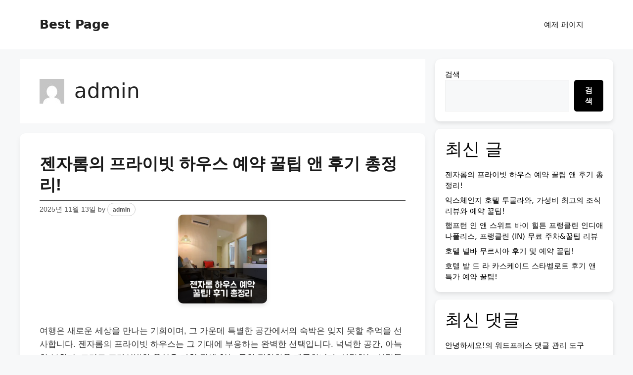

--- FILE ---
content_type: text/html; charset=utf-8
request_url: https://www.google.com/recaptcha/api2/aframe
body_size: 266
content:
<!DOCTYPE HTML><html><head><meta http-equiv="content-type" content="text/html; charset=UTF-8"></head><body><script nonce="B7Wiin4c7tFmBx1Dx2QjAw">/** Anti-fraud and anti-abuse applications only. See google.com/recaptcha */ try{var clients={'sodar':'https://pagead2.googlesyndication.com/pagead/sodar?'};window.addEventListener("message",function(a){try{if(a.source===window.parent){var b=JSON.parse(a.data);var c=clients[b['id']];if(c){var d=document.createElement('img');d.src=c+b['params']+'&rc='+(localStorage.getItem("rc::a")?sessionStorage.getItem("rc::b"):"");window.document.body.appendChild(d);sessionStorage.setItem("rc::e",parseInt(sessionStorage.getItem("rc::e")||0)+1);localStorage.setItem("rc::h",'1771890546480');}}}catch(b){}});window.parent.postMessage("_grecaptcha_ready", "*");}catch(b){}</script></body></html>